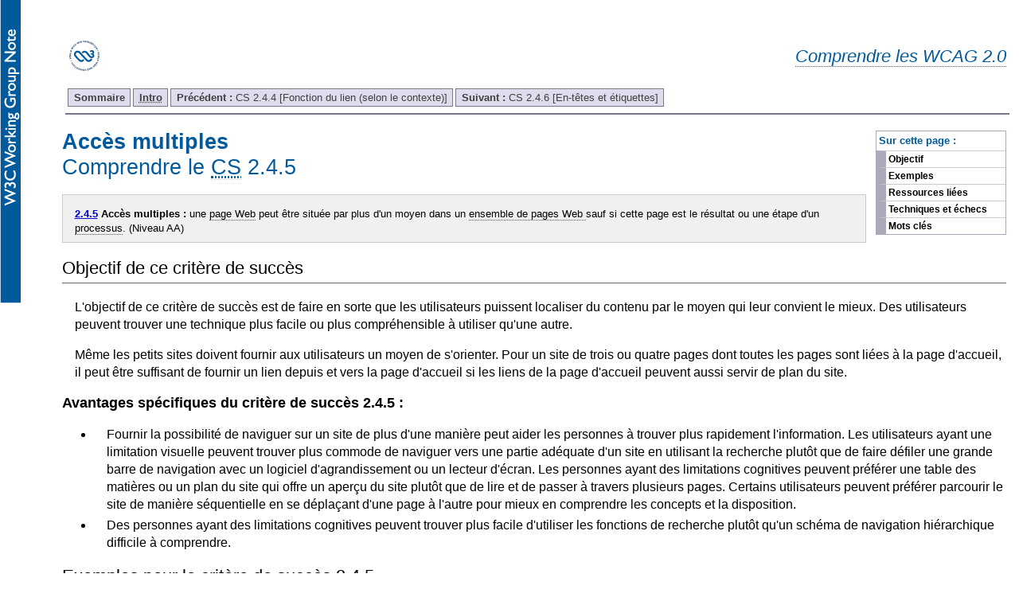

--- FILE ---
content_type: text/html; charset=utf-8
request_url: https://www.w3.org/Translations/NOTE-UNDERSTANDING-WCAG20-fr/navigation-mechanisms-mult-loc.html
body_size: 4929
content:
<?xml version="1.0" encoding="UTF-8"?>
<!DOCTYPE html
  PUBLIC "-//W3C//DTD XHTML 1.0 Transitional//EN" "http://www.w3.org/TR/xhtml1/DTD/xhtml1-transitional.dtd">
<html xmlns="http://www.w3.org/1999/xhtml" lang="fr" xml:lang="fr"><head><title>
Comprendre le critère de succès 2.4.5  | Comprendre les WCAG 2.0
</title><link media="print" type="text/css" rel="stylesheet" href="https://www.w3.org/TR/UNDERSTANDING-WCAG20/print.css" /><link rel="stylesheet" type="text/css" href="https://www.w3.org/TR/UNDERSTANDING-WCAG20/additional.css" /><link rel="stylesheet" type="text/css" href="https://www.w3.org/StyleSheets/TR/W3C-WG-NOTE" /><link rel="stylesheet" type="text/css" href="https://www.w3.org/TR/UNDERSTANDING-WCAG20/slicenav.css" /></head><body class="slices"><div id="masthead"><p class="logo"><a href="https://www.w3.org/"><img width="72" height="48" alt="W3C" src="https://www.w3.org/Icons/w3c_home" /></a></p><p class="collectiontitle"><a href="Overview.html">Comprendre les WCAG 2.0</a></p></div><div id="skipnav"><p class="skipnav"><a href="#maincontent">Aller au contenu (appuyer sur entrée)</a></p></div><div class="mainbody"><a name="top"> </a><!-- TOP NAVIGATION BAR --><ul id="navigation"><li><strong><a href="Overview.html#contents" title="Table des matières">Sommaire</a></strong></li><li><strong><a href="intro.html" title="Introduction à Comprendre les WCAG 2.0"><abbr title="Introduction">Intro</abbr></a></strong></li><li><a title="Comprendre le CS 2.4.4 [Fonction du lien (selon le contexte)]" href="navigation-mechanisms-refs.html"><strong>Précédent&nbsp;: </strong>CS 2.4.4 [Fonction du lien (selon le contexte)]</a></li><li><a title="Comprendre le CS 2.4.6 [En-têtes et étiquettes]" href="navigation-mechanisms-descriptive.html"><strong>Suivant&nbsp;: </strong>CS 2.4.6 [En-têtes et étiquettes]</a></li></ul>
<div class="navtoc"><p>Sur cette page&nbsp;:</p><ul id="navbar"><li><a href="#navigation-mechanisms-mult-loc-intent-head">Objectif</a></li><li><a href="#navigation-mechanisms-mult-loc-examples-head">Exemples</a></li><li><a href="#navigation-mechanisms-mult-loc-resources-head">Ressources liées</a></li><li><a href="#navigation-mechanisms-mult-loc-techniques-head">Techniques et échecs</a></li><li><a href="#key-terms">Mots clés</a></li></ul></div> <div class="skiptarget"><a id="maincontent">-</a></div><h1><a name="navigation-mechanisms-mult-loc" id="navigation-mechanisms-mult-loc"> </a><strong>Accès multiples</strong><span class="screenreader">&nbsp;:</span><br/>Comprendre le <abbr title="critère de succès">CS</abbr> 2.4.5</h1><blockquote class="scquote"><div>
<p class="sctxt"><strong class="sc-handle"><a href="https://www.w3.org/Translations/wcag20-fr/#navigation-mechanisms-mult-loc">2.4.5</a>
Accès multiples&nbsp;:</strong> une <a href="#webpagedef" class="termref">page
Web</a> peut être située par plus d'un moyen dans un <a href="#set-of-web-pagesdef"
class="termref">ensemble de pages Web </a> sauf si cette page est le résultat
ou une étape d'un <a href="#processdef"
class="termref">processus</a>. (Niveau AA) </p>
</div></blockquote><div class="intent"><h2 id="navigation-mechanisms-mult-loc-intent-head" class="section">Objectif de ce critère de succès</h2>
<p>L'objectif de ce critère de succès est de faire en sorte que les utilisateurs puissent localiser du contenu par le moyen qui leur convient le mieux. Des utilisateurs peuvent trouver une technique plus facile ou plus compréhensible à utiliser qu'une autre.</p>
<p>Même les petits sites doivent fournir aux utilisateurs un moyen de s'orienter. Pour un site de trois ou quatre pages dont toutes les pages sont liées à la page d'accueil, il peut être suffisant de fournir un lien depuis et vers la page d'accueil si les liens de la page d'accueil peuvent aussi servir de plan du site.</p><div class="benefits"><h3 id="navigation-mechanisms-mult-loc-153-head" class="div3head">
Avantages spécifiques du critère de succès 2.4.5&nbsp;:</h3><ul><li><p>
Fournir la possibilité de naviguer sur un site de plus d'une manière peut aider les personnes à trouver plus rapidement l'information. Les utilisateurs ayant une limitation visuelle peuvent trouver plus commode de naviguer vers une partie adéquate d'un site en utilisant la recherche plutôt que de faire défiler une grande barre de navigation avec un logiciel d'agrandissement ou un lecteur d'écran. Les personnes ayant des limitations cognitives peuvent préférer une table des matières ou un plan du site qui offre un aperçu du site plutôt que de lire et de passer à travers plusieurs pages. Certains utilisateurs peuvent préférer parcourir le site de manière séquentielle en se déplaçant d'une page à l'autre pour mieux en comprendre les concepts et la disposition.</p></li>
<li><p>Des personnes ayant des limitations cognitives peuvent trouver plus facile d'utiliser les fonctions de recherche plutôt qu'un schéma de navigation hiérarchique difficile à comprendre.</p></li></ul></div></div><div class="div3"><h2 id="navigation-mechanisms-mult-loc-examples-head" class="section">
Exemples pour le critère de succès 2.4.5</h2><ul><li><p>
<strong>Un mécanisme de recherche.</strong>
</p><p>Une grande entreprise de plats cuisinés propose un site qui contient des recettes à réaliser à partir de ses produits. Le site fournit un mécanisme de recherche permettant de chercher des recettes en utilisant un ingrédient particulier. De plus, il propose une liste déroulante avec plusieurs catégories de plats. Un utilisateur peut écrire «&nbsp;soupe&nbsp;» dans le moteur de recherche ou sélectionner «&nbsp;soupe&nbsp;» dans la liste déroulante pour aller à une page contenant une liste de recettes à base de soupes vendue par l'entreprise.
</p></li><li><p><strong>
Des liens entre pages web.</strong>
</p><p>Un salon de coiffure local a créé un site web pour promouvoir ses services. Le site ne contient que cinq pages web. Sur chaque page, des liens permettent de passer séquentiellement à la page précédente ou suivante. De plus, chaque page contient une liste de liens pour se rendre sur chacune des autres pages.</p></li><li><p><strong>
Lorsque le contenu résulte d'un processus ou d'une tâche - confirmation de transfert de fonds.
</strong>
              </p><p>
Un site de banque en ligne permet le transfert de fonds entre comptes via le Web. Il n'existe pas d'autres moyens de localiser la confirmation de transfert de fonds avant que le propriétaire du compte n'ait terminé le transfert.</p></li><li><p><strong>
Lorsque le contenu résulte d'un processus ou d'une tâche - résultat d'un moteur de recherche.</strong>
              </p><p>
Un moteur de recherche retourne des résultats en fonction de ce qu'a saisi l'utilisateur. Il n'existe pas d'autres moyens de localiser les résultats sans exécuter le processus de recherche lui-même.</p></li></ul></div><div class="resources"><h2 id="navigation-mechanisms-mult-loc-resources-head" class="section">
Ressources liées</h2>
<p>Les ressources sont présentées dans un but d'information seulement, il ne s'agit pas d'une approbation.</p>
<p>(Aucune ressource n'est actuellement documentée)</p></div><div class="div3"><h2 id="navigation-mechanisms-mult-loc-techniques-head" class="section">
Techniques et échecs pour le critère de succès 2.4.5 - Accès multiples</h2>
<p>Chaque élément numéroté dans cette section représente une technique ou une combinaison de techniques que le groupe de travail des <acronym lang="en" xml:lang="en" title="Web Content Accessibility Guidelines">WCAG</acronym> considère comme suffisante pour satisfaire à ce critère de succès. Les techniques énumérées satisfont le critère de succès seulement si toutes les <a href="https://www.w3.org/Translations/wcag20-fr#conformance-reqs">exigences de conformité aux WCAG 2.0</a> ont été appliquées.</p>
<div class="boxed"><h3 id="navigation-mechanisms-mult-loc-154-head" class="div3head">
Techniques suffisantes</h3><ol class="enumar"><li><p>
Utiliser au moins deux des techniques suivantes&nbsp;:</p><ul><li><p>
<a hreflang="en" href="https://www.w3.org/TR/2010/NOTE-WCAG20-TECHS-20101014/G125">
G125&nbsp;: Fournir des liens de navigation vers les pages Web reliées
(en anglais)</a></p></li><li><p>
<a hreflang="en" href="https://www.w3.org/TR/2010/NOTE-WCAG20-TECHS-20101014/G64">
G64&nbsp;: Fournir une table des matières (en anglais)</a></p></li>
<li><p><a hreflang="en" href="https://www.w3.org/TR/2010/NOTE-WCAG20-TECHS-20101014/G63">
G63&nbsp;: Fournir un plan du site (en anglais)</a></p></li>
<li><p><a hreflang="en" href="https://www.w3.org/TR/2010/NOTE-WCAG20-TECHS-20101014/G161">
G161&nbsp;: Fournir une fonction de recherche pour aider l'utilisateur à trouver le contenu (en anglais)</a></p></li>
<li><p><a hreflang="en" href="https://www.w3.org/TR/2010/NOTE-WCAG20-TECHS-20101014/G126">
G126&nbsp;: Fournir une liste de liens vers toutes les autres pages Web (en anglais)</a></p></li>
<li><p><a hreflang="en" href="https://www.w3.org/TR/2010/NOTE-WCAG20-TECHS-20101014/G185">
G185&nbsp;: Fournir des liens vers toutes les autres pages du site à partir de la page d'accueil (en anglais)</a></p></li></ul></li></ol></div><div class="boxed"><h3 id="navigation-mechanisms-mult-loc-155-head" class="div3head">
Techniques (recommandées) supplémentaires pour 2.4.5</h3>
<p>Bien qu'elles ne soient pas nécessaires à la conformité, les techniques supplémentaires suivantes devraient être envisagées afin de rendre le contenu plus accessible. Toutes ces techniques ne peuvent pas être utilisées ou ne seraient pas efficaces dans toutes les situations.</p>
<ul><li><p><a hreflang="en" href="https://www.w3.org/TR/2010/NOTE-WCAG20-TECHS-20101014/H59">
H59&nbsp;: Utiliser l'élément link et les outils de navigation (en anglais)</a>  (HTML)</p></li>
<li><p>Inclure de l'information à propos des modes de présentation dans la table des matières et la carte des concepts (lien à venir)</p></li></ul></div><div class="boxed"><h3 id="navigation-mechanisms-mult-loc-156-head" class="div3head">
Échecs fréquents pour le <abbr title="critère de succès">CS</abbr> 2.4.5</h3>
<p>Le groupe de travail des <acronym lang="en" xml:lang="en" title="Web Content Accessibility Guidelines">WCAG</acronym> considère les erreurs fréquentes suivantes comme des échecs du critère de succès 2.4.5.</p>
<p>(Aucun échec n'est actuellement documenté)</p></div></div><div class="div3"><h2 id="key-terms" class="terms">Mots clés</h2>
<dl class="keyterms">
  <dt class="label"><a name="set-of-web-pagesdef"
  id="set-of-web-pagesdef"></a>ensemble de pages Web</dt>
    <dd><p>groupe de <a href="#webpagedef"
      class="termref">pages Web</a> partageant un objectif commun et créées
      par le même auteur, groupe ou organisation</p>
      <div class="note">
      <p class="prefix"><em>Note&nbsp;: </em>différentes versions linguistiques
      seraient considérées comme des ensembles de pages Web distincts.</p>
      </div>
    </dd>
<dt class="label"><a name="webpagedef" id="webpagedef"></a>page Web</dt>
    <dd><p>une ressource autonome obtenue depuis un URI unique grâce au
      protocole HTTP, accompagnée de toutes les autres ressources utilisées
      dans la restitution ou conçues pour être restituées simultanément par
      un <a href="https://www.w3.org/Translations/wcag20-fr/#useragentdef" class="termref">agent utilisateur</a></p>
      <div class="note">
      <p class="prefix"><em>Note 1&nbsp;: </em>bien que toutes les «&nbsp;autres
      ressources&nbsp;» seraient restituées avec la ressource primaire, elles ne
      sont pas nécessairement restituées simultanément.</p>
      <p class="prefix"><em>Note 2&nbsp;: </em>à des fins de conformité avec ces
      règles, une ressource doit être autonome à l'intérieur du périmètre
      de conformité pour être considérée comme une page Web.</p>
      </div>
      <div class="example">
      <p class="prefix"><em>Exemple 1&nbsp;: </em>une ressource Web incluant toutes
      les images et médias liés.</p>
      <p class="prefix"><em>Exemple 2&nbsp;: </em>un programme Web de courrier
      électronique (Webmail) développé à l'aide d'AJAX (<span xml:lang="en"
      lang="en">Asynchronous JavaScript and XML</span>, JavaScript asynchrone
      et XML). Le programme réside intégralement à l'adresse
      http://exemple.com/mail, mais comprend une boîte de réception, un
      carnet d'adresses et un calendrier. Des liens et des boutons permettent
      d'afficher la boîte de réception, les contacts ou le calendrier, mais
      ne changent pas globalement l'URI de la page.</p>
      <p class="prefix"><em>Exemple 3&nbsp;: </em>un site portail personnalisable,
      dans lequel les utilisateurs peuvent choisir le contenu à afficher à
      partir d'un ensemble de modules de contenu.</p>
      <p class="prefix"><em>Exemple 4&nbsp;: </em>quand on saisit
      «&nbsp;http://shopping.exemple.com/&nbsp;» dans son navigateur, on entre dans
      un environnement commercial animé et interactif dans lequel on se
      déplace visuellement dans une boutique, retirant les produits
      directement depuis les rayons pour les placer dans un panier d'achat face
      à soi. Cliquer sur un produit déclenche une démonstration avec la
      fiche technique juste à côté. Cela peut être un site Web à page
      unique ou simplement une page à l'intérieur d'un site Web.</p>
      </div>
    </dd>
<dt class="label"><a name="processdef" id="processdef"></a>processus</dt>
    <dd><p>séries d'actions de l'utilisateur dont l'enchaînement est
nécessaire à l'accomplissement d'une tâche</p>
      <div class="example">
      <p class="prefix"><em>Exemple 1&nbsp;: </em>utilisation réussie par
      l'utilisateur, sur un site de vente, d'un enchaînement de pages Web
      permettant de voir différents produits, des prix et des offres, de
      sélectionner des produits, de soumettre une commande, de fournir les
      informations d'envoi et de paiement.</p>
      <p class="prefix"><em>Exemple 2&nbsp;: </em>une page permettant de créer un
      compte utilisateur nécessitant l'accomplissement d'un test de Turing
      avant de pouvoir accéder à cette page de formulaire de création de
      compte.</p>
      </div>
    </dd>
</dl></div>
<!-- BOTTOM NAVIGATION BAR --><ul id="navigationbottom"><li><strong><a href="#top">Haut de page</a></strong></li><li><strong><a href="Overview.html#contents" title="Table des matières">Sommaire</a></strong></li><li><strong><a href="intro.html" title="Introduction à Comprendre les WCAG 2.0"><abbr title="Introduction">Intro</abbr></a></strong></li><li><a title="Comprendre le CS 2.4.4 [Fonction du lien (selon le contexte)]" href="navigation-mechanisms-refs.html"><strong>Précédent&nbsp;: </strong>CS 2.4.4 [Fonction du lien (selon le contexte)]</a></li><li><a title="Comprendre le CS 2.4.6 [En-têtes et étiquettes]" href="navigation-mechanisms-descriptive.html"><strong>Suivant&nbsp;: </strong>CS 2.4.6 [En-têtes et étiquettes]</a></li></ul></div>
<div class="footer"><p class="copyright">Cette page Web fait partie de <a href="Overview.html">Comprendre les WCAG 2.0&nbsp;: un guide pour comprendre et implémenter les WCAG 2.0</a>. La totalité du document est aussi disponible dans un <a href="complete.html">seul fichier HTML</a>. Consulter <a hreflang="en" href="https://www.w3.org/WAI/intro/wcag20">les documents des WCAG 2.0 (en anglais)</a> pour des explications sur la façon dont ce document s'articule avec les autres documents des Règles pour l'accessibilité des contenus Web <span xml:lang="en" lang="en">Web Content Accessibility Guidelines</span> (WCAG) 2.0.
 </p><p xml:lang="en" lang="en" class="copyright"><a href="https://www.w3.org/Consortium/Legal/ipr-notice#Copyright">Copyright</a> © 2010 <a href="https://www.w3.org/"><acronym title="World Wide Web Consortium">W3C</acronym></a><sup>®</sup> (<a href="http://www.csail.mit.edu/"><acronym title="Massachusetts Institute of Technology">MIT</acronym></a>, <a href="http://www.ercim.eu/"><acronym title="European Research Consortium for Informatics and Mathematics">ERCIM</acronym></a>, <a href="http://www.keio.ac.jp/">Keio</a>), All Rights Reserved. W3C <a href="https://www.w3.org/Consortium/Legal/ipr-notice#Legal_Disclaimer">liability</a>, <a href="https://www.w3.org/Consortium/Legal/ipr-notice#W3C_Trademarks">trademark</a> and <a href="https://www.w3.org/Consortium/Legal/copyright-documents">document use</a> rules apply.</p></div></body></html>

--- FILE ---
content_type: text/css
request_url: https://www.w3.org/TR/UNDERSTANDING-WCAG20/slicenav.css
body_size: 1174
content:
h2, h3, h4, h5 {color:#000; background:inherit;}

 /* adjust margins for sliced versions so that blockquotes float to the left of "on this page" nav */

blockquote.scquote, blockquote.glquote {margin: 0 11em 0 0; clear: left; padding: 0.5em;}
blockquote.scquote p, blockquote.glquote p {font-size: 0.8125em}

.boxed h3 {font-weight: bold; padding: 0.5em 1em; background: #f0f0f0; color: #000000; margin: 0 0 1em; font-size: 1em !important;}
.boxed h4 {font-weight: bold; padding: 0.5em; color: #000000; background: #ffffff; margin: 0; font-size: 0.9em !important;}

.benefits h3, .resources h3, .intent h3 {font-weight: bold; font-size: 1.1em;}

h3.div3head {font-weight: bold; font-size: 1.1em;}

p, td {margin-left: 1em; color: #000; font-weight: normal}
li {margin-top: 0; margin-bottom: 0.25em; padding-top: 0; padding-bottom: 0;}
li p {font-size: 1em; margin-top: 0; margin-bottom: 0; padding-top: 0; padding-bottom: 0}
li li {font-size: 1em}

dl.slicerefs {margin-left: 1em;}
dl.slicerefs dd {margin-left: 1em;}

abbr, acronym {border-bottom: dotted #ccc 1px; cursor: help}

:root h1 {float: left}
h1.normal {float: none; clear:left; display:block; padding-top: 1.5em; padding-bottom: 0; margin-bottom: .5em;}

p.prefix {margin-bottom: 0.5em}

/*masthead*/

#masthead {
    margin-top:-.5em; 
    position: relative;
    display: block;
}

p.collectiontitle {
    text-align: right;
    font-size: 135%; 
    font-style: oblique;
    color: #005A9C;
    padding-top: .5em;
}

p.collectiontitle a{
    text-decoration:none;
    color:#005A9C;
    border-bottom:dotted #585858 1px;/* glossary ref */
    background-color: #FFFFFF;
}

p.collectiontitle a:hover, p.collectiontitle a:focus{
text-decoration:none;
color:#005A9C;
border-bottom:dotted #585858 1px;/* glossary ref */
background-color: inherit;
}


p.logo {
	float: left;
	margin: 0;
	margin-bottom: .5em;
}

/* Skip nav styles from Liam */
.skipnav {position: absolute; display: none; text-align: left; margin: 0; padding: 0} /*For all, including Opera. Display:none used to switch off the skip links for Opera users (it's redundant, Opera has excellent keyboard navigation)*/
* html .skipnav {display: block} /*Switch on for IE6 and below*/
*+html .skipnav {display: block} /*Switch on for IE7*/
:root .skipnav {display: block} /*Switch on for Moz, FF and Safari*/
.skipnav p {margin: 5px 0 0 0; padding: 0; position: absolute; font-size: 2em}
.skipnav a {width: 26em; display:block; color: #fff; background: #333; text-decoration: none; padding: 5px; position: absolute; left: -1000em; top: 0; font-weight: bold}
.skipnav a:visited {color: #fff}
.skipnav a:focus, .skipnav a:active {z-index: 99; top: -3em; left: 0; border: solid #777 2px; color: #fff; background: #333 !important} /*Note IE bug that requires use of :active to mimic effect of :focus*/

.skipnav a:hover {cursor: default}  


.skiptarget {width: 1px; height: 1px; overflow: hidden; float: right} /*this seems to be the optimum implementation of a target*/

/* Navigation styles originally from Eric Meyer */
/* http://www.complexspiral.com/events/archive/2003/seybold/cssnav.html */
/* Revised by Liam McGee */
/* tabbed styles */
#navigation {padding: 3px 0 0.5em 0; margin: 0 0.25em 0; border-bottom: 2px solid #778; float: left; width: 100%; clear: both;}
#navigation li {list-style: none; margin: 0; display: inline; float: left; font-size: 0.8125em;}
#navigation li a {padding: 3px 0.5em; margin-left: 3px; border: 1px solid #778; background: #dde; text-decoration: none; float: left}
#navigation li a:link {color: #404040}
#navigation li a:visited {color: #404040}
#navigation li a:hover, #navigation li a:focus, #navigation li a:active {color: #000; background: #aae; border-color: #227; float: left}

 /* page contents */
.navtoc {float:right; margin: 1.25em 0 1em 1em; border: 1px solid #aab}
div.navtoc p {color: #005a9c; font-size: 0.8125em; padding: 0.25em; margin: 0; font-weight: bold}

/* page contents highlighting and border effects */
#navbar {padding: 0; margin: 0; font-weight: bold; background: #fff}
#navbar li {list-style: none; margin: 0; padding: 0; font-size: 0.75em}
#navbar li a {display: block; margin: 0; padding: 0.25em; border-left: 1em solid #aab; text-decoration: none; width: 100%; color: #000; border-top: solid #ccc 1px; width: 12em}
#navbar li a:hover, #navbar li a:focus, #navbar li a:active {border-color: #66c; color: #000; background: #eee}
  
  /* tabbed styles */
#navigationbottom {padding: .5em 0 0 0; margin: 2em 0 10px 0; border-top: 2px solid #778; float: right; width: 100%;} /* top, right, bottom, left */
#navigationbottom li {list-style: none; margin: 0; display: inline; float: left; font-size: 0.8125em;}
#navigationbottom li a {padding: 3px 0.5em; margin-left: 3px; border: 1px solid #778; background: #dde; text-decoration: none; float: left}
#navigationbottom li a:link {color: #404040}
#navigationbottom li a:visited {color: #404040}
#navigationbottom li a:hover, #navigationbottom li a:focus, #navigationbottom li a:active {color: #000; background: #aae; border-color: #227; float: left}

div.footer {margin-top: 1em;}

div.mainbody {margin: 0 0 0 0.5em;}

hr.divider {display: none;}

.div1 
{
	background: inherit;
}

--- FILE ---
content_type: text/css
request_url: https://www.w3.org/TR/UNDERSTANDING-WCAG20/print.css
body_size: -345
content:
html{
margin:0;
padding:0;
font-size: 80%;
}

body {
padding:0;
margin:0;
font-family: Arial, Helvetica, sans-serif;
}

/* CSS Document */

#col3navmenu, #pagecontrols, .footernav, #showhide, #skipnav {
	display: none;
}

dt, dd { margin-top: 0; margin-bottom: 0 } /* opera 3.50 */

dd p.prefix, dd p {
	margin-bottom: 0;
	padding-bottom: 0;
}

